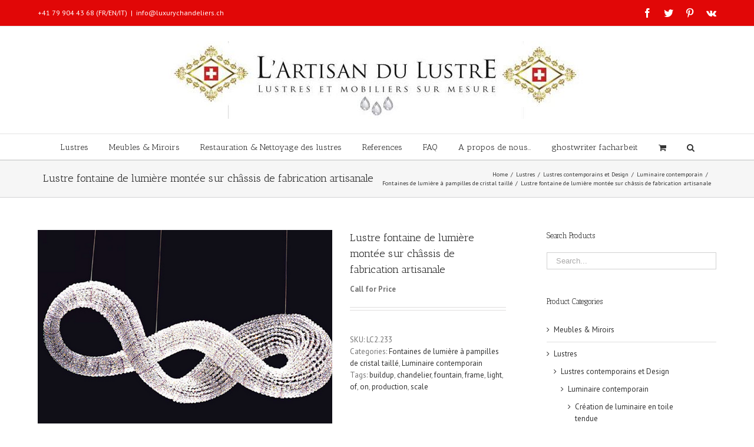

--- FILE ---
content_type: text/css
request_url: https://luxurychandeliers.ch/wp-content/plugins/fusion-builder/css/fusion-shortcodes.min.css?ver=1.0.6
body_size: 71
content:
.fullwidth-box.video-background .fullwidth-video-image,.fusion-builder-row>p{display:none}.fusion-builder-row.fusion-builder-row-inner{max-width:100%!important}.fusion-fullwidth{position:relative}.fusion-fullwidth .fusion-row{position:relative;z-index:10}.fusion-fullwidth .fullwidth-video,.fusion-fullwidth .fullwidth-video video{z-index:1;min-height:100%;min-width:100%;position:absolute;top:0;left:0}.fusion-fullwidth .fullwidth-video{-webkit-transform-style:preserve-3d;overflow:hidden}.fusion-fullwidth .fullwidth-overlay{position:absolute;top:0;left:0;z-index:5;height:100%;width:100%}.fusion-fullwidth.faded-background .fullwidth-faded{position:absolute;top:0;left:0;z-index:1;min-height:100%;min-width:100%}.ua-mobile .fullwidth-box.video-background .fullwidth-video-image{width:100%;height:100%;display:block;z-index:2;background-size:cover;background-position:center center;position:absolute;top:0;left:0}.fusion-overflow-visible{overflow:visible!important}.fusion-column-first{clear:left}.fusion-column-no-min-height .fusion-column-wrapper{min-height:0!important}.fusion-builder-column.fusion-column-last{margin-right:0}.fusion-builder-placeholder,.fusion-builder-placeholder:active,.fusion-builder-placeholder:hover,.fusion-builder-placeholder:visited{display:block;background:rgba(0,0,0,.1);color:rgba(0,0,0,.3);text-align:center;padding:30px;font-size:18px;margin:5px 0}